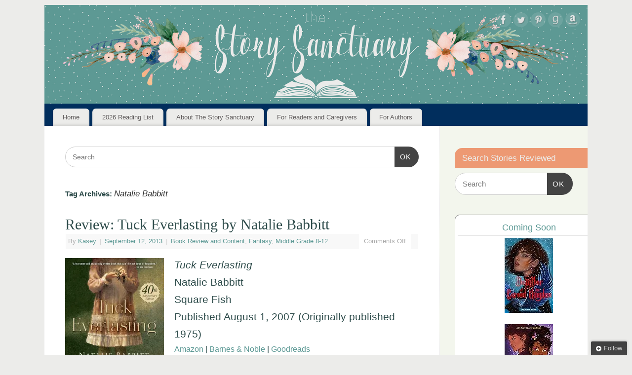

--- FILE ---
content_type: text/html; charset=UTF-8
request_url: https://thestorysanctuary.com/tag/natalie-babbitt/
body_size: 12594
content:
<!DOCTYPE html><html lang="en-US"><head><meta http-equiv="Content-Type" content="text/html; charset=UTF-8" /><meta name="viewport" content="width=device-width, user-scalable=yes, initial-scale=1.0, minimum-scale=1.0, maximum-scale=3.0"><link rel="profile" href="https://gmpg.org/xfn/11" /><link rel="pingback" href="https://thestorysanctuary.com/xmlrpc.php" /> <script type="text/javascript">/* <![CDATA[ */
(()=>{var e={};e.g=function(){if("object"==typeof globalThis)return globalThis;try{return this||new Function("return this")()}catch(e){if("object"==typeof window)return window}}(),function({ampUrl:n,isCustomizePreview:t,isAmpDevMode:r,noampQueryVarName:o,noampQueryVarValue:s,disabledStorageKey:i,mobileUserAgents:a,regexRegex:c}){if("undefined"==typeof sessionStorage)return;const d=new RegExp(c);if(!a.some((e=>{const n=e.match(d);return!(!n||!new RegExp(n[1],n[2]).test(navigator.userAgent))||navigator.userAgent.includes(e)})))return;e.g.addEventListener("DOMContentLoaded",(()=>{const e=document.getElementById("amp-mobile-version-switcher");if(!e)return;e.hidden=!1;const n=e.querySelector("a[href]");n&&n.addEventListener("click",(()=>{sessionStorage.removeItem(i)}))}));const g=r&&["paired-browsing-non-amp","paired-browsing-amp"].includes(window.name);if(sessionStorage.getItem(i)||t||g)return;const u=new URL(location.href),m=new URL(n);m.hash=u.hash,u.searchParams.has(o)&&s===u.searchParams.get(o)?sessionStorage.setItem(i,"1"):m.href!==u.href&&(window.stop(),location.replace(m.href))}({"ampUrl":"https:\/\/thestorysanctuary.com\/tag\/natalie-babbitt\/?amp=1","noampQueryVarName":"noamp","noampQueryVarValue":"mobile","disabledStorageKey":"amp_mobile_redirect_disabled","mobileUserAgents":["Mobile","Android","Silk\/","Kindle","BlackBerry","Opera Mini","Opera Mobi"],"regexRegex":"^\\\/((?:.|\\n)+)\\\/([i]*)$","isCustomizePreview":false,"isAmpDevMode":false})})();
/* ]]> */</script> <meta name='robots' content='index, follow, max-image-preview:large, max-snippet:-1, max-video-preview:-1' /> <!-- Jetpack Site Verification Tags --><meta name="p:domain_verify" content="4e990c0027788bbfb9b04f2ef38cedde" /> <!-- This site is optimized with the Yoast SEO plugin v26.7 - https://yoast.com/wordpress/plugins/seo/ --><link media="all" href="https://thestorysanctuary.com/wp-content/cache/autoptimize/css/autoptimize_a3ee4c470e9d145cf03132b2b383e4b3.css" rel="stylesheet"><link media="screen" href="https://thestorysanctuary.com/wp-content/cache/autoptimize/css/autoptimize_73e2f4df17d2c8be0131a804dfcaa1ce.css" rel="stylesheet"><title>Natalie Babbitt Archives - The Story Sanctuary</title><link rel="canonical" href="https://thestorysanctuary.com/tag/natalie-babbitt/" /><meta property="og:locale" content="en_US" /><meta property="og:type" content="article" /><meta property="og:title" content="Natalie Babbitt Archives - The Story Sanctuary" /><meta property="og:url" content="https://thestorysanctuary.com/tag/natalie-babbitt/" /><meta property="og:site_name" content="The Story Sanctuary" /><meta property="og:image" content="https://i0.wp.com/thestorysanctuary.com/wp-content/uploads/2018/08/large-profile.png?fit=400%2C400&ssl=1" /><meta property="og:image:width" content="400" /><meta property="og:image:height" content="400" /><meta property="og:image:type" content="image/png" /><meta name="twitter:card" content="summary_large_image" /><meta name="twitter:site" content="@Story_Sanctuary" /> <script type="application/ld+json" class="yoast-schema-graph">{"@context":"https://schema.org","@graph":[{"@type":"CollectionPage","@id":"https://thestorysanctuary.com/tag/natalie-babbitt/","url":"https://thestorysanctuary.com/tag/natalie-babbitt/","name":"Natalie Babbitt Archives - The Story Sanctuary","isPartOf":{"@id":"https://thestorysanctuary.com/#website"},"primaryImageOfPage":{"@id":"https://thestorysanctuary.com/tag/natalie-babbitt/#primaryimage"},"image":{"@id":"https://thestorysanctuary.com/tag/natalie-babbitt/#primaryimage"},"thumbnailUrl":"https://i0.wp.com/thestorysanctuary.com/wp-content/uploads/2013/09/tuck-everlasting.jpg?fit=666%2C1000&ssl=1","breadcrumb":{"@id":"https://thestorysanctuary.com/tag/natalie-babbitt/#breadcrumb"},"inLanguage":"en-US"},{"@type":"ImageObject","inLanguage":"en-US","@id":"https://thestorysanctuary.com/tag/natalie-babbitt/#primaryimage","url":"https://i0.wp.com/thestorysanctuary.com/wp-content/uploads/2013/09/tuck-everlasting.jpg?fit=666%2C1000&ssl=1","contentUrl":"https://i0.wp.com/thestorysanctuary.com/wp-content/uploads/2013/09/tuck-everlasting.jpg?fit=666%2C1000&ssl=1","width":666,"height":1000,"caption":"Tuck Everlasting by Natalie Babbitt"},{"@type":"BreadcrumbList","@id":"https://thestorysanctuary.com/tag/natalie-babbitt/#breadcrumb","itemListElement":[{"@type":"ListItem","position":1,"name":"Home","item":"https://thestorysanctuary.com/"},{"@type":"ListItem","position":2,"name":"Natalie Babbitt"}]},{"@type":"WebSite","@id":"https://thestorysanctuary.com/#website","url":"https://thestorysanctuary.com/","name":"The Story Sanctuary","description":"Find your perfect book.","publisher":{"@id":"https://thestorysanctuary.com/#organization"},"potentialAction":[{"@type":"SearchAction","target":{"@type":"EntryPoint","urlTemplate":"https://thestorysanctuary.com/?s={search_term_string}"},"query-input":{"@type":"PropertyValueSpecification","valueRequired":true,"valueName":"search_term_string"}}],"inLanguage":"en-US"},{"@type":"Organization","@id":"https://thestorysanctuary.com/#organization","name":"The Story Sanctuary","url":"https://thestorysanctuary.com/","logo":{"@type":"ImageObject","inLanguage":"en-US","@id":"https://thestorysanctuary.com/#/schema/logo/image/","url":"https://i1.wp.com/thestorysanctuary.com/wp-content/uploads/2021/01/small-profile-no-flowers.png?fit=180%2C180&ssl=1","contentUrl":"https://i1.wp.com/thestorysanctuary.com/wp-content/uploads/2021/01/small-profile-no-flowers.png?fit=180%2C180&ssl=1","width":180,"height":180,"caption":"The Story Sanctuary"},"image":{"@id":"https://thestorysanctuary.com/#/schema/logo/image/"},"sameAs":["https://www.facebook.com/thestorysanctuary/","https://x.com/Story_Sanctuary"]}]}</script> <!-- / Yoast SEO plugin. --><link rel='dns-prefetch' href='//secure.gravatar.com' /><link rel='dns-prefetch' href='//www.googletagmanager.com' /><link rel='dns-prefetch' href='//stats.wp.com' /><link rel='dns-prefetch' href='//v0.wordpress.com' /><link rel='dns-prefetch' href='//widgets.wp.com' /><link rel='dns-prefetch' href='//s0.wp.com' /><link rel='dns-prefetch' href='//0.gravatar.com' /><link rel='dns-prefetch' href='//1.gravatar.com' /><link rel='dns-prefetch' href='//2.gravatar.com' /><link rel='preconnect' href='//i0.wp.com' /><link rel="alternate" type="application/rss+xml" title="The Story Sanctuary &raquo; Feed" href="https://thestorysanctuary.com/feed/" /><link rel="alternate" type="application/rss+xml" title="The Story Sanctuary &raquo; Comments Feed" href="https://thestorysanctuary.com/comments/feed/" /><link rel="alternate" type="application/rss+xml" title="The Story Sanctuary &raquo; Natalie Babbitt Tag Feed" href="https://thestorysanctuary.com/tag/natalie-babbitt/feed/" /> <script type="text/javascript" src="https://thestorysanctuary.com/wp-includes/js/jquery/jquery.min.js?ver=3.7.1" id="jquery-core-js"></script> <script type="text/javascript" id="mantra-frontend-js-extra">/* <![CDATA[ */
var mantra_options = {"responsive":"1","image_class":"imageNone","equalize_sidebars":"1"};
//# sourceURL=mantra-frontend-js-extra
/* ]]> */</script> <!-- Google tag (gtag.js) snippet added by Site Kit --> <!-- Google Analytics snippet added by Site Kit --> <script type="text/javascript" src="https://www.googletagmanager.com/gtag/js?id=GT-TWQTP3V" id="google_gtagjs-js" async></script> <script type="text/javascript" id="google_gtagjs-js-after">/* <![CDATA[ */
window.dataLayer = window.dataLayer || [];function gtag(){dataLayer.push(arguments);}
gtag("set","linker",{"domains":["thestorysanctuary.com"]});
gtag("js", new Date());
gtag("set", "developer_id.dZTNiMT", true);
gtag("config", "GT-TWQTP3V");
//# sourceURL=google_gtagjs-js-after
/* ]]> */</script> <link rel="https://api.w.org/" href="https://thestorysanctuary.com/wp-json/" /><link rel="alternate" title="JSON" type="application/json" href="https://thestorysanctuary.com/wp-json/wp/v2/tags/235" /><link rel="EditURI" type="application/rsd+xml" title="RSD" href="https://thestorysanctuary.com/xmlrpc.php?rsd" /><meta name="generator" content="WordPress 6.9" /><meta name="generator" content="dominant-color-images 1.2.0"><meta name="generator" content="Site Kit by Google 1.170.0" /><script async src="https://pagead2.googlesyndication.com/pagead/js/adsbygoogle.js?client=ca-pub-5284948185677834"
     crossorigin="anonymous"></script><meta name="generator" content="performance-lab 4.0.1; plugins: dominant-color-images, performant-translations, webp-uploads"><meta name="generator" content="performant-translations 1.2.0"><meta name="generator" content="webp-uploads 2.6.1"><link rel="alternate" type="text/html" media="only screen and (max-width: 640px)" href="https://thestorysanctuary.com/tag/natalie-babbitt/?amp=1"> <!--[if lte IE 8]><style type="text/css" media="screen">#access ul li, .edit-link a , #footer-widget-area .widget-title, .entry-meta,.entry-meta .comments-link, .short-button-light, .short-button-dark ,.short-button-color ,blockquote { position:relative; behavior: url(https://thestorysanctuary.com/wp-content/themes/mantra/resources/js/PIE/PIE.php); } #access ul ul { -pie-box-shadow:0px 5px 5px #999; } #access ul li.current_page_item, #access ul li.current-menu-item , #access ul li ,#access ul ul ,#access ul ul li, .commentlist li.comment ,.commentlist .avatar, .nivo-caption, .theme-default .nivoSlider { behavior: url(https://thestorysanctuary.com/wp-content/themes/mantra/resources/js/PIE/PIE.php); }</style><![endif]--> <!-- Google AdSense meta tags added by Site Kit --><meta name="google-adsense-platform-account" content="ca-host-pub-2644536267352236"><meta name="google-adsense-platform-domain" content="sitekit.withgoogle.com"> <!-- End Google AdSense meta tags added by Site Kit --><link rel="amphtml" href="https://thestorysanctuary.com/tag/natalie-babbitt/?amp=1"><link rel="icon" href="https://i0.wp.com/thestorysanctuary.com/wp-content/uploads/2018/08/large-profile.png?fit=32%2C32&#038;ssl=1" sizes="32x32" /><link rel="icon" href="https://i0.wp.com/thestorysanctuary.com/wp-content/uploads/2018/08/large-profile.png?fit=192%2C192&#038;ssl=1" sizes="192x192" /><link rel="apple-touch-icon" href="https://i0.wp.com/thestorysanctuary.com/wp-content/uploads/2018/08/large-profile.png?fit=180%2C180&#038;ssl=1" /><meta name="msapplication-TileImage" content="https://i0.wp.com/thestorysanctuary.com/wp-content/uploads/2018/08/large-profile.png?fit=270%2C270&#038;ssl=1" /> <!--[if lt IE 9]> <script>document.createElement('header');
	document.createElement('nav');
	document.createElement('section');
	document.createElement('article');
	document.createElement('aside');
	document.createElement('footer');
	document.createElement('hgroup');</script> <![endif]--></head><body class="archive tag tag-natalie-babbitt tag-235 wp-theme-mantra ally-default mantra-image-none mantra-caption-light mantra-hratio-0 mantra-sidebar-right mantra-menu-left"><div id="toTop"><i class="crycon-back2top"></i></div><div id="wrapper" class="hfeed"><header id="header"><div id="masthead"><div id="branding" role="banner" > <noscript><img alt="The Story Sanctuary" title="The Story Sanctuary" src="https://thestorysanctuary.com/wp-content/uploads/2018/08/web-banner.png" /></noscript><img class="lazyload" id="bg_image" alt="The Story Sanctuary" title="The Story Sanctuary" src='data:image/svg+xml,%3Csvg%20xmlns=%22http://www.w3.org/2000/svg%22%20viewBox=%220%200%20210%20140%22%3E%3C/svg%3E' data-src="https://thestorysanctuary.com/wp-content/uploads/2018/08/web-banner.png" /><div id="header-container"> <a href="https://thestorysanctuary.com/" id="linky"></a><div class="socials" id="sheader"> <a target="_blank" rel="nofollow" href="https://www.facebook.com/thestorysanctuary/" class="socialicons social-Facebook" title="Facebook"> <noscript><img alt="Facebook" src="https://thestorysanctuary.com/wp-content/themes/mantra/resources/images/socials/Facebook.png" /></noscript><img class="lazyload" alt="Facebook" src='data:image/svg+xml,%3Csvg%20xmlns=%22http://www.w3.org/2000/svg%22%20viewBox=%220%200%20210%20140%22%3E%3C/svg%3E' data-src="https://thestorysanctuary.com/wp-content/themes/mantra/resources/images/socials/Facebook.png" /> </a> <a target="_blank" rel="nofollow" href="http://twitter.com/story_sanctuary" class="socialicons social-Twitter" title="Twitter"> <noscript><img alt="Twitter" src="https://thestorysanctuary.com/wp-content/themes/mantra/resources/images/socials/Twitter.png" /></noscript><img class="lazyload" alt="Twitter" src='data:image/svg+xml,%3Csvg%20xmlns=%22http://www.w3.org/2000/svg%22%20viewBox=%220%200%20210%20140%22%3E%3C/svg%3E' data-src="https://thestorysanctuary.com/wp-content/themes/mantra/resources/images/socials/Twitter.png" /> </a> <a target="_blank" rel="nofollow" href="https://www.pinterest.com/storysanctuary/" class="socialicons social-Pinterest" title="Pinterest"> <noscript><img alt="Pinterest" src="https://thestorysanctuary.com/wp-content/themes/mantra/resources/images/socials/Pinterest.png" /></noscript><img class="lazyload" alt="Pinterest" src='data:image/svg+xml,%3Csvg%20xmlns=%22http://www.w3.org/2000/svg%22%20viewBox=%220%200%20210%20140%22%3E%3C/svg%3E' data-src="https://thestorysanctuary.com/wp-content/themes/mantra/resources/images/socials/Pinterest.png" /> </a> <a target="_blank" rel="nofollow" href="https://www.goodreads.com/user/show/19018847-kasey-giard" class="socialicons social-GoodReads" title="GoodReads"> <noscript><img alt="GoodReads" src="https://thestorysanctuary.com/wp-content/themes/mantra/resources/images/socials/GoodReads.png" /></noscript><img class="lazyload" alt="GoodReads" src='data:image/svg+xml,%3Csvg%20xmlns=%22http://www.w3.org/2000/svg%22%20viewBox=%220%200%20210%20140%22%3E%3C/svg%3E' data-src="https://thestorysanctuary.com/wp-content/themes/mantra/resources/images/socials/GoodReads.png" /> </a> <a target="_blank" rel="nofollow" href="http://amzn.to/28WZG0Z" class="socialicons social-Amazon" title="Amazon"> <noscript><img alt="Amazon" src="https://thestorysanctuary.com/wp-content/themes/mantra/resources/images/socials/Amazon.png" /></noscript><img class="lazyload" alt="Amazon" src='data:image/svg+xml,%3Csvg%20xmlns=%22http://www.w3.org/2000/svg%22%20viewBox=%220%200%20210%20140%22%3E%3C/svg%3E' data-src="https://thestorysanctuary.com/wp-content/themes/mantra/resources/images/socials/Amazon.png" /> </a></div></div> <!-- #header-container --><div style="clear:both;"></div></div><!-- #branding --> <a id="nav-toggle"><span>&nbsp; Menu</span></a><nav id="access" class="jssafe" role="navigation"><div class="skip-link screen-reader-text"><a href="#content" title="Skip to content">Skip to content</a></div><div class="menu"><ul id="prime_nav" class="menu"><li id="menu-item-14645" class="menu-item menu-item-type-custom menu-item-object-custom menu-item-home menu-item-14645"><a href="https://thestorysanctuary.com/">Home</a></li><li id="menu-item-19043" class="menu-item menu-item-type-post_type menu-item-object-page menu-item-has-children menu-item-19043"><a href="https://thestorysanctuary.com/2026-reading-list/">2026 Reading List</a><ul class="sub-menu"><li id="menu-item-17302" class="menu-item menu-item-type-post_type menu-item-object-page menu-item-17302"><a href="https://thestorysanctuary.com/2025-reading-list/">2025 Reading List</a></li></ul></li><li id="menu-item-14951" class="menu-item menu-item-type-post_type menu-item-object-page menu-item-14951"><a href="https://thestorysanctuary.com/about-story-sanctuary/">About The Story Sanctuary</a></li><li id="menu-item-14952" class="menu-item menu-item-type-post_type menu-item-object-page menu-item-has-children menu-item-14952"><a href="https://thestorysanctuary.com/for-readersparents/">For Readers and Caregivers</a><ul class="sub-menu"><li id="menu-item-14961" class="menu-item menu-item-type-post_type menu-item-object-page menu-item-14961"><a href="https://thestorysanctuary.com/the-contentscale/">The Content Scale</a></li><li id="menu-item-14962" class="menu-item menu-item-type-post_type menu-item-object-page menu-item-14962"><a href="https://thestorysanctuary.com/for-readersparents/mission/privacy-policy/">Privacy Policy</a></li></ul></li><li id="menu-item-14637" class="menu-item menu-item-type-post_type menu-item-object-page menu-item-has-children menu-item-14637"><a href="https://thestorysanctuary.com/author-resources/">For Authors</a><ul class="sub-menu"><li id="menu-item-14638" class="menu-item menu-item-type-post_type menu-item-object-page menu-item-14638"><a href="https://thestorysanctuary.com/to-request-a-book-review/">Review Requests</a></li></ul></li></ul></div></nav><!-- #access --></div><!-- #masthead --><div style="clear:both;"></div></header><!-- #header --><div id="main" class="main"><div  id="forbottom" ><div style="clear:both;"></div><section id="container"><div id="content" role="main"><ul class="yoyo"><li id="search-3" class="widget-container widget_search"><form method="get" id="searchform" action="https://thestorysanctuary.com/"> <label> <span class="screen-reader-text">Search for:</span> <input type="search" class="s" placeholder="Search" value="" name="s" /> </label> <button type="submit" class="searchsubmit"><span class="screen-reader-text">Search</span>OK</button></form></li></ul><header class="page-header"><h1 class="page-title">Tag Archives: <span>Natalie Babbitt</span></h1></header><article id="post-597" class="post-597 post type-post status-publish format-standard has-post-thumbnail hentry category-review-content category-fantasy category-middle-grade-8-12 tag-immortality tag-natalie-babbitt tag-tuck-everlasting"><header class="entry-header"><h2 class="entry-title"> <a href="https://thestorysanctuary.com/tuck-everlasting-by-natalie-babbitt/" title="Permalink to Review: Tuck Everlasting by Natalie Babbitt" rel="bookmark"> Review: Tuck Everlasting by Natalie Babbitt </a></h2><div class="entry-meta"> <span class="author vcard" > By <a class="url fn n" rel="author" href="https://thestorysanctuary.com/author/kaseygiard/" title="View all posts by Kasey">Kasey</a> <span class="bl_sep">|</span></span> <time class="onDate date published" datetime="2013-09-12T07:59:50-04:00"> <a href="https://thestorysanctuary.com/tuck-everlasting-by-natalie-babbitt/" title="7:59 am" rel="bookmark"><span class="entry-date">September 12, 2013</span> <span class="entry-time"> - 7:59 am</span></a> </time><span class="bl_sep">|</span><time class="updated"  datetime="2017-01-17T08:48:18-05:00">January 17, 2017</time> <span class="bl_categ"> <a href="https://thestorysanctuary.com/category/review-content/" rel="tag">Book Review and Content</a>, <a href="https://thestorysanctuary.com/category/genre/fantasy/" rel="tag">Fantasy</a>, <a href="https://thestorysanctuary.com/category/age-range/middle-grade-8-12/" rel="tag">Middle Grade 8-12</a> </span><div class="comments-link"> <span>Comments Off<span class="screen-reader-text"> on Review: Tuck Everlasting by Natalie Babbitt</span></span></div></div><!-- .entry-meta --></header><!-- .entry-header --><div class="entry-summary"><h2><i><a href="https://i0.wp.com/thestorysanctuary.com/wp-content/uploads/2013/09/tuck-everlasting.jpg?ssl=1" target="_blank"><img data-recalc-dims="1" fetchpriority="high" decoding="async" class="alignleft wp-image-4724 size-medium" src="https://i0.wp.com/thestorysanctuary.com/wp-content/uploads/2013/09/tuck-everlasting-200x300.jpg?resize=200%2C300&#038;ssl=1" width="200" height="300" srcset="https://i0.wp.com/thestorysanctuary.com/wp-content/uploads/2013/09/tuck-everlasting.jpg?resize=200%2C300&amp;ssl=1 200w, https://i0.wp.com/thestorysanctuary.com/wp-content/uploads/2013/09/tuck-everlasting.jpg?resize=100%2C150&amp;ssl=1 100w, https://i0.wp.com/thestorysanctuary.com/wp-content/uploads/2013/09/tuck-everlasting.jpg?w=666&amp;ssl=1 666w" sizes="(max-width: 200px) 100vw, 200px" /></a>Tuck Everlasting<br /> </i>Natalie Babbitt<br /> Square Fish<br /> Published August 1, 2007 (Originally published 1975)</h2><h3><a href="http://amzn.to/2ivqzud" target="_blank">Amazon</a> | <a href="http://www.barnesandnoble.com/w/tuck-everlasting-natalie-babbitt/1100210050?ean=9780312369811" target="_blank">Barnes &amp; Noble</a> | <a href="https://www.goodreads.com/book/show/449908.Tuck_Everlasting" target="_blank">Goodreads</a></h3><p>In her tidy little home on the edge of a wood, ten-year-old Winnie Foster lives with her prim and proper family. When the summer heat and the oppressive rules become too much to bear, Winnie escapes to the forest for an adventure. She means to explore and maybe she will run away, but a chance meeting with a beautiful boy changes everything.</p><p>Jesse Tuck knows he shouldn’t have let Winnie see him drink from the fountain in that wood. Now nothing will distract the girl from the mysterious flow of water. He and his family have only one choice:  … <a href="https://thestorysanctuary.com/tuck-everlasting-by-natalie-babbitt/"> Continue reading <span class="meta-nav">&rarr; </span></a></p></div><!-- .entry-summary --><footer class="entry-meta2"> <span class="bl_tagg">Tagged <a href="https://thestorysanctuary.com/tag/immortality/" rel="tag">Immortality</a>, <a href="https://thestorysanctuary.com/tag/natalie-babbitt/" rel="tag">Natalie Babbitt</a>, <a href="https://thestorysanctuary.com/tag/tuck-everlasting/" rel="tag">Tuck Everlasting</a></span></footer><!-- #entry-meta --></article><!-- #post-597 --><ul class="yoyo"><li id="text-11" class="widget-container widget_text"><div class="textwidget"><script async src="//pagead2.googlesyndication.com/pagead/js/adsbygoogle.js"></script> <!-- First Ad --> <ins class="adsbygoogle"
 style="display:inline-block;width:728px;height:90px"
 data-ad-client="ca-pub-5284948185677834"
 data-ad-slot="1590336905"></ins> <script>(adsbygoogle = window.adsbygoogle || []).push({});</script></div></li></ul></div><!-- #content --><div id="primary" class="widget-area" role="complementary"><ul class="xoxo"><li id="search-2" class="widget-container widget_search"><h3 class="widget-title">Search Stories Reviewed</h3><form method="get" id="searchform" action="https://thestorysanctuary.com/"> <label> <span class="screen-reader-text">Search for:</span> <input type="search" class="s" placeholder="Search" value="" name="s" /> </label> <button type="submit" class="searchsubmit"><span class="screen-reader-text">Search</span>OK</button></form></li><li id="block-5" class="widget-container widget_block"><div class="wp-widget-group__inner-blocks"> <!-- Show static HTML/CSS as a placeholder in case js is not enabled - javascript include will override this if things work --><div id="gr_custom_widget_1765733230"><div class="gr_custom_container_1765733230"><h2 class="gr_custom_header_1765733230"> <a style="text-decoration: none;" rel="nofollow" href="https://www.goodreads.com/review/list/19018847-kasey-giard?shelf=currently-reading&amp;utm_medium=api&amp;utm_source=custom_widget">Coming Soon</a></h2><div class="gr_custom_each_container_1765733230"><div class="gr_custom_book_container_1765733230"> <a title="This is Not a Test (This is Not a Test, #1)" rel="nofollow" href="https://www.goodreads.com/review/show/1348902615?utm_medium=api&amp;utm_source=custom_widget"><noscript><img decoding="async" alt="This is Not a Test" border="0" src="https://i.gr-assets.com/images/S/compressed.photo.goodreads.com/books/1314375864l/12043771._SX98_.jpg" /></noscript><img class="lazyload" decoding="async" alt="This is Not a Test" border="0" src='data:image/svg+xml,%3Csvg%20xmlns=%22http://www.w3.org/2000/svg%22%20viewBox=%220%200%20210%20140%22%3E%3C/svg%3E' data-src="https://i.gr-assets.com/images/S/compressed.photo.goodreads.com/books/1314375864l/12043771._SX98_.jpg" /></a></div></div><div class="gr_custom_each_container_1765733230"><div class="gr_custom_book_container_1765733230"> <a title="Her Name in the Sky" rel="nofollow" href="https://www.goodreads.com/review/show/2815414531?utm_medium=api&amp;utm_source=custom_widget"><noscript><img decoding="async" alt="Her Name in the Sky" border="0" src="https://i.gr-assets.com/images/S/compressed.photo.goodreads.com/books/1393095379l/20886492._SX98_.jpg" /></noscript><img class="lazyload" decoding="async" alt="Her Name in the Sky" border="0" src='data:image/svg+xml,%3Csvg%20xmlns=%22http://www.w3.org/2000/svg%22%20viewBox=%220%200%20210%20140%22%3E%3C/svg%3E' data-src="https://i.gr-assets.com/images/S/compressed.photo.goodreads.com/books/1393095379l/20886492._SX98_.jpg" /></a></div></div><div class="gr_custom_each_container_1765733230"><div class="gr_custom_book_container_1765733230"> <a title="Beth Is Dead" rel="nofollow" href="https://www.goodreads.com/review/show/7783077217?utm_medium=api&amp;utm_source=custom_widget"><noscript><img decoding="async" alt="Beth Is Dead" border="0" src="https://i.gr-assets.com/images/S/compressed.photo.goodreads.com/books/1749669285l/223876900._SX98_.jpg" /></noscript><img class="lazyload" decoding="async" alt="Beth Is Dead" border="0" src='data:image/svg+xml,%3Csvg%20xmlns=%22http://www.w3.org/2000/svg%22%20viewBox=%220%200%20210%20140%22%3E%3C/svg%3E' data-src="https://i.gr-assets.com/images/S/compressed.photo.goodreads.com/books/1749669285l/223876900._SX98_.jpg" /></a></div></div><div class="gr_custom_each_container_1765733230"><div class="gr_custom_book_container_1765733230"> <a title="The Peach Thief" rel="nofollow" href="https://www.goodreads.com/review/show/7997517024?utm_medium=api&amp;utm_source=custom_widget"><noscript><img decoding="async" alt="The Peach Thief" border="0" src="https://i.gr-assets.com/images/S/compressed.photo.goodreads.com/books/1719025167l/214274071._SX98_.jpg" /></noscript><img class="lazyload" decoding="async" alt="The Peach Thief" border="0" src='data:image/svg+xml,%3Csvg%20xmlns=%22http://www.w3.org/2000/svg%22%20viewBox=%220%200%20210%20140%22%3E%3C/svg%3E' data-src="https://i.gr-assets.com/images/S/compressed.photo.goodreads.com/books/1719025167l/214274071._SX98_.jpg" /></a></div></div><div class="gr_custom_each_container_1765733230"><div class="gr_custom_book_container_1765733230"> <a title="A Year Without Home" rel="nofollow" href="https://www.goodreads.com/review/show/8014781375?utm_medium=api&amp;utm_source=custom_widget"><noscript><img decoding="async" alt="A Year Without Home" border="0" src="https://i.gr-assets.com/images/S/compressed.photo.goodreads.com/books/1747277408l/231108721._SX98_.jpg" /></noscript><img class="lazyload" decoding="async" alt="A Year Without Home" border="0" src='data:image/svg+xml,%3Csvg%20xmlns=%22http://www.w3.org/2000/svg%22%20viewBox=%220%200%20210%20140%22%3E%3C/svg%3E' data-src="https://i.gr-assets.com/images/S/compressed.photo.goodreads.com/books/1747277408l/231108721._SX98_.jpg" /></a></div></div><div class="gr_custom_each_container_1765733230"><div class="gr_custom_book_container_1765733230"> <a title="The Big Bad Wolf Murder" rel="nofollow" href="https://www.goodreads.com/review/show/8014789501?utm_medium=api&amp;utm_source=custom_widget"><noscript><img decoding="async" alt="The Big Bad Wolf Murder" border="0" src="https://i.gr-assets.com/images/S/compressed.photo.goodreads.com/books/1746588343l/228342399._SX98_.jpg" /></noscript><img class="lazyload" decoding="async" alt="The Big Bad Wolf Murder" border="0" src='data:image/svg+xml,%3Csvg%20xmlns=%22http://www.w3.org/2000/svg%22%20viewBox=%220%200%20210%20140%22%3E%3C/svg%3E' data-src="https://i.gr-assets.com/images/S/compressed.photo.goodreads.com/books/1746588343l/228342399._SX98_.jpg" /></a></div></div> <br style="clear: both"/><center> <a rel="nofollow" href="https://www.goodreads.com/"><noscript><img decoding="async" alt="goodreads.com" style="border:0" src="https://s.gr-assets.com/images/widget/widget_logo.gif" /></noscript><img class="lazyload" decoding="async" alt="goodreads.com" style="border:0" src='data:image/svg+xml,%3Csvg%20xmlns=%22http://www.w3.org/2000/svg%22%20viewBox=%220%200%20210%20140%22%3E%3C/svg%3E' data-src="https://s.gr-assets.com/images/widget/widget_logo.gif" /></a></center> <noscript> Share <a rel="nofollow" href="https://www.goodreads.com/">book reviews</a> and ratings with Kasey, and even join a <a rel="nofollow" href="https://www.goodreads.com/group">book club</a> on Goodreads. </noscript></div></div> <script src="https://www.goodreads.com/review/custom_widget/19018847.Coming%20Soon?cover_position=middle&cover_size=medium&num_books=6&order=a&shelf=currently-reading&show_author=0&show_cover=1&show_rating=0&show_review=0&show_tags=0&show_title=0&sort=date_added&widget_bg_color=FFFFFF&widget_bg_transparent=&widget_border_width=1&widget_id=1765733230&widget_text_color=000000&widget_title_size=medium&widget_width=medium" type="text/javascript" charset="utf-8"></script> </div></li><li id="media_image-14" class="widget-container widget_media_image"><h3 class="widget-title">My Book for Authors</h3><a href="https://amzn.to/2wKFI7N"><noscript><img width="300" height="300" src="https://thestorysanctuary.com/wp-content/uploads/2025/12/Reviews-Wanted-Square-300x300.avif" class="image wp-image-19515  attachment-medium size-medium not-transparent" alt="Reviews Wanted ebook offers tips for authors on getting more reviews and generating buzz about books." style="--dominant-color: #9db0ab;max-width: 100%; height: auto;" title="My Book for Authors" decoding="async" srcset="https://thestorysanctuary.com/wp-content/uploads/2025/12/Reviews-Wanted-Square-300x300.avif 300w, https://thestorysanctuary.com/wp-content/uploads/2025/12/Reviews-Wanted-Square-1024x1024.avif 1024w, https://thestorysanctuary.com/wp-content/uploads/2025/12/Reviews-Wanted-Square-150x150.avif 150w, https://thestorysanctuary.com/wp-content/uploads/2025/12/Reviews-Wanted-Square-768x768.avif 768w, https://thestorysanctuary.com/wp-content/uploads/2025/12/Reviews-Wanted-Square-1536x1536.avif 1536w, https://thestorysanctuary.com/wp-content/uploads/2025/12/Reviews-Wanted-Square-2048x2048.avif 2048w, https://thestorysanctuary.com/wp-content/uploads/2025/12/Reviews-Wanted-Square.avif 1600w" sizes="(max-width: 300px) 100vw, 300px" data-has-transparency="false" data-dominant-color="9db0ab" /></noscript><img width="300" height="300" src='data:image/svg+xml,%3Csvg%20xmlns=%22http://www.w3.org/2000/svg%22%20viewBox=%220%200%20300%20300%22%3E%3C/svg%3E' data-src="https://thestorysanctuary.com/wp-content/uploads/2025/12/Reviews-Wanted-Square-300x300.avif" class="lazyload image wp-image-19515  attachment-medium size-medium not-transparent" alt="Reviews Wanted ebook offers tips for authors on getting more reviews and generating buzz about books." style="--dominant-color: #9db0ab;max-width: 100%; height: auto;" title="My Book for Authors" decoding="async" data-srcset="https://thestorysanctuary.com/wp-content/uploads/2025/12/Reviews-Wanted-Square-300x300.avif 300w, https://thestorysanctuary.com/wp-content/uploads/2025/12/Reviews-Wanted-Square-1024x1024.avif 1024w, https://thestorysanctuary.com/wp-content/uploads/2025/12/Reviews-Wanted-Square-150x150.avif 150w, https://thestorysanctuary.com/wp-content/uploads/2025/12/Reviews-Wanted-Square-768x768.avif 768w, https://thestorysanctuary.com/wp-content/uploads/2025/12/Reviews-Wanted-Square-1536x1536.avif 1536w, https://thestorysanctuary.com/wp-content/uploads/2025/12/Reviews-Wanted-Square-2048x2048.avif 2048w, https://thestorysanctuary.com/wp-content/uploads/2025/12/Reviews-Wanted-Square.avif 1600w" data-sizes="(max-width: 300px) 100vw, 300px" data-has-transparency="false" data-dominant-color="9db0ab" /></a></li></ul><ul class="xoxo"><li id="block-6" class="widget-container widget_block widget_tag_cloud"><p class="wp-block-tag-cloud"><a href="https://thestorysanctuary.com/tag/adoption/" class="tag-cloud-link tag-link-38 tag-link-position-1" style="font-size: 8.3021582733813pt;" aria-label="Adoption (28 items)">Adoption</a> <a href="https://thestorysanctuary.com/tag/anxiety/" class="tag-cloud-link tag-link-1923 tag-link-position-2" style="font-size: 9.1079136690647pt;" aria-label="anxiety (34 items)">anxiety</a> <a href="https://thestorysanctuary.com/tag/author-interview/" class="tag-cloud-link tag-link-2 tag-link-position-3" style="font-size: 8.2014388489209pt;" aria-label="Author Interview (27 items)">Author Interview</a> <a href="https://thestorysanctuary.com/tag/backlist/" class="tag-cloud-link tag-link-4532 tag-link-position-4" style="font-size: 17.568345323741pt;" aria-label="backlist (238 items)">backlist</a> <a href="https://thestorysanctuary.com/tag/best-friends/" class="tag-cloud-link tag-link-2203 tag-link-position-5" style="font-size: 8.3021582733813pt;" aria-label="best friends (28 items)">best friends</a> <a href="https://thestorysanctuary.com/tag/bipoc/" class="tag-cloud-link tag-link-4478 tag-link-position-6" style="font-size: 9.410071942446pt;" aria-label="BIPOC (36 items)">BIPOC</a> <a href="https://thestorysanctuary.com/tag/bloomsbury-usa-childrens/" class="tag-cloud-link tag-link-714 tag-link-position-7" style="font-size: 10.920863309353pt;" aria-label="Bloomsbury USA Children&#039;s (51 items)">Bloomsbury USA Children&#039;s</a> <a href="https://thestorysanctuary.com/tag/boarding-school/" class="tag-cloud-link tag-link-1454 tag-link-position-8" style="font-size: 8.3021582733813pt;" aria-label="boarding school (28 items)">boarding school</a> <a href="https://thestorysanctuary.com/tag/book-review/" class="tag-cloud-link tag-link-4 tag-link-position-9" style="font-size: 9.9136690647482pt;" aria-label="Book Review (41 items)">Book Review</a> <a href="https://thestorysanctuary.com/tag/brothers/" class="tag-cloud-link tag-link-523 tag-link-position-10" style="font-size: 8.3021582733813pt;" aria-label="Brothers (28 items)">Brothers</a> <a href="https://thestorysanctuary.com/tag/bullying/" class="tag-cloud-link tag-link-71 tag-link-position-11" style="font-size: 10.014388489209pt;" aria-label="bullying (42 items)">bullying</a> <a href="https://thestorysanctuary.com/tag/california/" class="tag-cloud-link tag-link-1722 tag-link-position-12" style="font-size: 8.8057553956835pt;" aria-label="California (31 items)">California</a> <a href="https://thestorysanctuary.com/tag/college/" class="tag-cloud-link tag-link-760 tag-link-position-13" style="font-size: 8.6043165467626pt;" aria-label="College (30 items)">College</a> <a href="https://thestorysanctuary.com/tag/community/" class="tag-cloud-link tag-link-673 tag-link-position-14" style="font-size: 11.625899280576pt;" aria-label="Community (61 items)">Community</a> <a href="https://thestorysanctuary.com/tag/curse/" class="tag-cloud-link tag-link-2185 tag-link-position-15" style="font-size: 9.0071942446043pt;" aria-label="curse (33 items)">curse</a> <a href="https://thestorysanctuary.com/tag/fairytale-retelling/" class="tag-cloud-link tag-link-715 tag-link-position-16" style="font-size: 8.2014388489209pt;" aria-label="Fairytale Retelling (27 items)">Fairytale Retelling</a> <a href="https://thestorysanctuary.com/tag/family/" class="tag-cloud-link tag-link-2267 tag-link-position-17" style="font-size: 18.877697841727pt;" aria-label="family (324 items)">family</a> <a href="https://thestorysanctuary.com/tag/fantasy/" class="tag-cloud-link tag-link-25 tag-link-position-18" style="font-size: 9.410071942446pt;" aria-label="Fantasy (36 items)">Fantasy</a> <a href="https://thestorysanctuary.com/tag/favorites/" class="tag-cloud-link tag-link-9 tag-link-position-19" style="font-size: 9.5107913669065pt;" aria-label="Favorites (37 items)">Favorites</a> <a href="https://thestorysanctuary.com/tag/first-love/" class="tag-cloud-link tag-link-2263 tag-link-position-20" style="font-size: 9.8129496402878pt;" aria-label="first love (40 items)">first love</a> <a href="https://thestorysanctuary.com/tag/friendship/" class="tag-cloud-link tag-link-422 tag-link-position-21" style="font-size: 22pt;" aria-label="friendship (656 items)">friendship</a> <a href="https://thestorysanctuary.com/tag/giveaway/" class="tag-cloud-link tag-link-11 tag-link-position-22" style="font-size: 9.0071942446043pt;" aria-label="Giveaway (33 items)">Giveaway</a> <a href="https://thestorysanctuary.com/tag/graphic-novel/" class="tag-cloud-link tag-link-1401 tag-link-position-23" style="font-size: 8.8057553956835pt;" aria-label="graphic novel (31 items)">graphic novel</a> <a href="https://thestorysanctuary.com/tag/grief/" class="tag-cloud-link tag-link-155 tag-link-position-24" style="font-size: 18.374100719424pt;" aria-label="grief (286 items)">grief</a> <a href="https://thestorysanctuary.com/tag/history/" class="tag-cloud-link tag-link-3941 tag-link-position-25" style="font-size: 9.3093525179856pt;" aria-label="history (35 items)">history</a> <a href="https://thestorysanctuary.com/tag/jewish/" class="tag-cloud-link tag-link-2993 tag-link-position-26" style="font-size: 9.8129496402878pt;" aria-label="Jewish (40 items)">Jewish</a> <a href="https://thestorysanctuary.com/tag/lgbtqia-2/" class="tag-cloud-link tag-link-4726 tag-link-position-27" style="font-size: 14.848920863309pt;" aria-label="LGBTQIA+ (127 items)">LGBTQIA+</a> <a href="https://thestorysanctuary.com/tag/magic/" class="tag-cloud-link tag-link-217 tag-link-position-28" style="font-size: 17.971223021583pt;" aria-label="Magic (263 items)">Magic</a> <a href="https://thestorysanctuary.com/tag/murder/" class="tag-cloud-link tag-link-1240 tag-link-position-29" style="font-size: 12.129496402878pt;" aria-label="Murder (68 items)">Murder</a> <a href="https://thestorysanctuary.com/tag/music/" class="tag-cloud-link tag-link-1393 tag-link-position-30" style="font-size: 9.7122302158273pt;" aria-label="Music (39 items)">Music</a> <a href="https://thestorysanctuary.com/tag/mystery/" class="tag-cloud-link tag-link-14 tag-link-position-31" style="font-size: 11.928057553957pt;" aria-label="Mystery (65 items)">Mystery</a> <a href="https://thestorysanctuary.com/tag/netgalley/" class="tag-cloud-link tag-link-1657 tag-link-position-32" style="font-size: 18.877697841727pt;" aria-label="netgalley (326 items)">netgalley</a> <a href="https://thestorysanctuary.com/tag/novel-in-verse/" class="tag-cloud-link tag-link-2262 tag-link-position-33" style="font-size: 8.8057553956835pt;" aria-label="novel in verse (31 items)">novel in verse</a> <a href="https://thestorysanctuary.com/tag/political-intrigue/" class="tag-cloud-link tag-link-904 tag-link-position-34" style="font-size: 8pt;" aria-label="Political Intrigue (26 items)">Political Intrigue</a> <a href="https://thestorysanctuary.com/tag/racism/" class="tag-cloud-link tag-link-2018 tag-link-position-35" style="font-size: 10.215827338129pt;" aria-label="racism (44 items)">racism</a> <a href="https://thestorysanctuary.com/tag/relationships/" class="tag-cloud-link tag-link-1887 tag-link-position-36" style="font-size: 10.215827338129pt;" aria-label="relationships (44 items)">relationships</a> <a href="https://thestorysanctuary.com/tag/romance/" class="tag-cloud-link tag-link-17 tag-link-position-37" style="font-size: 20.287769784173pt;" aria-label="Romance (447 items)">Romance</a> <a href="https://thestorysanctuary.com/tag/siblings/" class="tag-cloud-link tag-link-1907 tag-link-position-38" style="font-size: 15.352517985612pt;" aria-label="siblings (144 items)">siblings</a> <a href="https://thestorysanctuary.com/tag/sisters/" class="tag-cloud-link tag-link-375 tag-link-position-39" style="font-size: 15.151079136691pt;" aria-label="sisters (136 items)">sisters</a> <a href="https://thestorysanctuary.com/tag/small-town/" class="tag-cloud-link tag-link-966 tag-link-position-40" style="font-size: 10.820143884892pt;" aria-label="small town (50 items)">small town</a> <a href="https://thestorysanctuary.com/tag/strong-heroine/" class="tag-cloud-link tag-link-985 tag-link-position-41" style="font-size: 12.028776978417pt;" aria-label="Strong Heroine (66 items)">Strong Heroine</a> <a href="https://thestorysanctuary.com/tag/summer/" class="tag-cloud-link tag-link-2201 tag-link-position-42" style="font-size: 8.5035971223022pt;" aria-label="summer (29 items)">summer</a> <a href="https://thestorysanctuary.com/tag/top-ten-tuesday/" class="tag-cloud-link tag-link-1119 tag-link-position-43" style="font-size: 9.410071942446pt;" aria-label="Top Ten Tuesday (36 items)">Top Ten Tuesday</a> <a href="https://thestorysanctuary.com/tag/war/" class="tag-cloud-link tag-link-1711 tag-link-position-44" style="font-size: 9.6115107913669pt;" aria-label="war (38 items)">war</a> <a href="https://thestorysanctuary.com/tag/world-war-ii/" class="tag-cloud-link tag-link-499 tag-link-position-45" style="font-size: 8pt;" aria-label="World War II (26 items)">World War II</a></p></li><li id="media_image-15" class="widget-container widget_media_image"><h3 class="widget-title">Donate Your New or Used Books</h3><a href="https://www.goodreads.com/group/show/125524-sentences-book-donations-to-prison-libraries-and-juvenile-detention-cen"><noscript><img width="300" height="300" src="https://i0.wp.com/thestorysanctuary.com/wp-content/uploads/2024/01/Sentences-Sidebar-Ad-Green-No-Fade-Final-jpg.webp?fit=300%2C300&amp;ssl=1" class="image wp-image-15390  attachment-medium size-medium not-transparent" alt="Sentences Book Donations: Donate your new or used books to prison libraries and juvenile detention centers." style="--dominant-color: #859a93;max-width: 100%; height: auto;" title="Donate Your New or Used Books" decoding="async" srcset="https://i0.wp.com/thestorysanctuary.com/wp-content/uploads/2024/01/Sentences-Sidebar-Ad-Green-No-Fade-Final-jpg.webp?w=400&amp;ssl=1 400w, https://i0.wp.com/thestorysanctuary.com/wp-content/uploads/2024/01/Sentences-Sidebar-Ad-Green-No-Fade-Final-jpg.webp?resize=300%2C300&amp;ssl=1 300w, https://i0.wp.com/thestorysanctuary.com/wp-content/uploads/2024/01/Sentences-Sidebar-Ad-Green-No-Fade-Final-jpg.webp?resize=150%2C150&amp;ssl=1 150w" sizes="(max-width: 300px) 100vw, 300px" data-has-transparency="false" data-dominant-color="859a93" /></noscript><img width="300" height="300" src='data:image/svg+xml,%3Csvg%20xmlns=%22http://www.w3.org/2000/svg%22%20viewBox=%220%200%20300%20300%22%3E%3C/svg%3E' data-src="https://i0.wp.com/thestorysanctuary.com/wp-content/uploads/2024/01/Sentences-Sidebar-Ad-Green-No-Fade-Final-jpg.webp?fit=300%2C300&amp;ssl=1" class="lazyload image wp-image-15390  attachment-medium size-medium not-transparent" alt="Sentences Book Donations: Donate your new or used books to prison libraries and juvenile detention centers." style="--dominant-color: #859a93;max-width: 100%; height: auto;" title="Donate Your New or Used Books" decoding="async" data-srcset="https://i0.wp.com/thestorysanctuary.com/wp-content/uploads/2024/01/Sentences-Sidebar-Ad-Green-No-Fade-Final-jpg.webp?w=400&amp;ssl=1 400w, https://i0.wp.com/thestorysanctuary.com/wp-content/uploads/2024/01/Sentences-Sidebar-Ad-Green-No-Fade-Final-jpg.webp?resize=300%2C300&amp;ssl=1 300w, https://i0.wp.com/thestorysanctuary.com/wp-content/uploads/2024/01/Sentences-Sidebar-Ad-Green-No-Fade-Final-jpg.webp?resize=150%2C150&amp;ssl=1 150w" data-sizes="(max-width: 300px) 100vw, 300px" data-has-transparency="false" data-dominant-color="859a93" /></a></li></ul></div><!-- #primary .widget-area --></section><!-- #container --><div style="clear:both;"></div></div> <!-- #forbottom --></div><!-- #main --><footer id="footer" role="contentinfo"><div id="colophon"></div><!-- #colophon --><div id="footer2"><div style="text-align:center;clear:both;padding-top:4px;" > <a href="https://thestorysanctuary.com/" title="The Story Sanctuary" rel="home"> The Story Sanctuary</a> | Powered by <a target="_blank" href="http://www.cryoutcreations.eu/mantra" title="Mantra Theme by Cryout Creations">Mantra</a> &amp; <a target="_blank" href="http://wordpress.org/"
 title="Semantic Personal Publishing Platform"> WordPress. </a></div><!-- #site-info --><div class="socials" id="sfooter"> <a target="_blank" rel="nofollow" href="https://www.facebook.com/thestorysanctuary/" class="socialicons social-Facebook" title="Facebook"> <noscript><img alt="Facebook" src="https://thestorysanctuary.com/wp-content/themes/mantra/resources/images/socials/Facebook.png" /></noscript><img class="lazyload" alt="Facebook" src='data:image/svg+xml,%3Csvg%20xmlns=%22http://www.w3.org/2000/svg%22%20viewBox=%220%200%20210%20140%22%3E%3C/svg%3E' data-src="https://thestorysanctuary.com/wp-content/themes/mantra/resources/images/socials/Facebook.png" /> </a> <a target="_blank" rel="nofollow" href="http://twitter.com/story_sanctuary" class="socialicons social-Twitter" title="Twitter"> <noscript><img alt="Twitter" src="https://thestorysanctuary.com/wp-content/themes/mantra/resources/images/socials/Twitter.png" /></noscript><img class="lazyload" alt="Twitter" src='data:image/svg+xml,%3Csvg%20xmlns=%22http://www.w3.org/2000/svg%22%20viewBox=%220%200%20210%20140%22%3E%3C/svg%3E' data-src="https://thestorysanctuary.com/wp-content/themes/mantra/resources/images/socials/Twitter.png" /> </a> <a target="_blank" rel="nofollow" href="https://www.pinterest.com/storysanctuary/" class="socialicons social-Pinterest" title="Pinterest"> <noscript><img alt="Pinterest" src="https://thestorysanctuary.com/wp-content/themes/mantra/resources/images/socials/Pinterest.png" /></noscript><img class="lazyload" alt="Pinterest" src='data:image/svg+xml,%3Csvg%20xmlns=%22http://www.w3.org/2000/svg%22%20viewBox=%220%200%20210%20140%22%3E%3C/svg%3E' data-src="https://thestorysanctuary.com/wp-content/themes/mantra/resources/images/socials/Pinterest.png" /> </a> <a target="_blank" rel="nofollow" href="https://www.goodreads.com/user/show/19018847-kasey-giard" class="socialicons social-GoodReads" title="GoodReads"> <noscript><img alt="GoodReads" src="https://thestorysanctuary.com/wp-content/themes/mantra/resources/images/socials/GoodReads.png" /></noscript><img class="lazyload" alt="GoodReads" src='data:image/svg+xml,%3Csvg%20xmlns=%22http://www.w3.org/2000/svg%22%20viewBox=%220%200%20210%20140%22%3E%3C/svg%3E' data-src="https://thestorysanctuary.com/wp-content/themes/mantra/resources/images/socials/GoodReads.png" /> </a> <a target="_blank" rel="nofollow" href="http://amzn.to/28WZG0Z" class="socialicons social-Amazon" title="Amazon"> <noscript><img alt="Amazon" src="https://thestorysanctuary.com/wp-content/themes/mantra/resources/images/socials/Amazon.png" /></noscript><img class="lazyload" alt="Amazon" src='data:image/svg+xml,%3Csvg%20xmlns=%22http://www.w3.org/2000/svg%22%20viewBox=%220%200%20210%20140%22%3E%3C/svg%3E' data-src="https://thestorysanctuary.com/wp-content/themes/mantra/resources/images/socials/Amazon.png" /> </a></div></div><!-- #footer2 --></footer><!-- #footer --></div><!-- #wrapper --> <script type="speculationrules">{"prefetch":[{"source":"document","where":{"and":[{"href_matches":"/*"},{"not":{"href_matches":["/wp-*.php","/wp-admin/*","/wp-content/uploads/*","/wp-content/*","/wp-content/plugins/*","/wp-content/themes/mantra/*","/*\\?(.+)"]}},{"not":{"selector_matches":"a[rel~=\"nofollow\"]"}},{"not":{"selector_matches":".no-prefetch, .no-prefetch a"}}]},"eagerness":"conservative"}]}</script> <script type="text/javascript" charset="utf-8">jQuery.extend(jQuery.easing, {
      easeOutCubic: function (x, t, b, c, d) {
          return c * ((t = t / d - 1) * t * t + 1) + b;
      }
  });
  jQuery(document).ready(function () {
      var isopen = false,
          bitHeight = jQuery('#bitsubscribe').height();
      setTimeout(function () {
          jQuery('#bit').animate({
              bottom: '-' + bitHeight - 30 + 'px'
          }, 200);
      }, 300);
      jQuery('#bit a.bsub').click(function () {
          if (!isopen) {
              isopen = true;
              jQuery('#bit a.bsub').addClass('open');
              jQuery('#bit #bitsubscribe').addClass('open')
              jQuery('#bit').stop();
              jQuery('#bit').animate({
                  bottom: '0px'
              }, {
                  duration: 400,
                  easing: "easeOutCubic"
              });
          } else {
              isopen = false;
              jQuery('#bit').stop();
              jQuery('#bit').animate({
                  bottom: '-' + bitHeight - 30 + 'px'
              }, 200, function () {
                  jQuery('#bit a.bsub').removeClass('open');
                  jQuery('#bit #bitsubscribe').removeClass('open');
              });
          }
      });
  });</script> <div id="bit" class=""> <a class="bsub" href="javascript:void(0)"><span id='bsub-text'>Follow</span></a><div id="bitsubscribe"><h3><label for="loggedout-follow-field">Follow The Story Sanctuary</label></h3> <a name="subscribe-blog"></a><form action="" method="post" accept-charset="utf-8" id="subscribe-blog"><p>Get every new post delivered to your Inbox</p><p>Join other followers:</p><p><input type="text" name="email" style="width: 95%; padding: 1px 2px" value="Email Address" id="subscribe-field" onclick="if ( this.value == 'Email Address' ) { this.value = ''; }" onblur="if ( this.value == '' ) { this.value = 'Email Address'; }" /></p><p> <input type="hidden" name="action" value="subscribe" /> <input type="hidden" name="source" value="" /> <input type="hidden" name="sub-type" value="" /> <input type="hidden" name="redirect_fragment" value="" /> <input type="hidden" id="_wpnonce" name="_wpnonce" value="a81944a058" /> <input type="submit" value="Sign me up!" name="jetpack_subscriptions_widget" /></p></form></div></div> <script>const registerAllyAction = () => {
					if ( ! window?.elementorAppConfig?.hasPro || ! window?.elementorFrontend?.utils?.urlActions ) {
						return;
					}

					elementorFrontend.utils.urlActions.addAction( 'allyWidget:open', () => {
						if ( window?.ea11yWidget?.widget?.open ) {
							window.ea11yWidget.widget.open();
						}
					} );
				};

				const waitingLimit = 30;
				let retryCounter = 0;

				const waitForElementorPro = () => {
					return new Promise( ( resolve ) => {
						const intervalId = setInterval( () => {
							if ( retryCounter === waitingLimit ) {
								resolve( null );
							}

							retryCounter++;

							if ( window.elementorFrontend && window?.elementorFrontend?.utils?.urlActions ) {
								clearInterval( intervalId );
								resolve( window.elementorFrontend );
							}
								}, 100 ); // Check every 100 milliseconds for availability of elementorFrontend
					});
				};

				waitForElementorPro().then( () => { registerAllyAction(); });</script> <noscript><style>.lazyload{display:none;}</style></noscript><script data-noptimize="1">window.lazySizesConfig=window.lazySizesConfig||{};window.lazySizesConfig.loadMode=1;</script><script async data-noptimize="1" src='https://thestorysanctuary.com/wp-content/plugins/autoptimize/classes/external/js/lazysizes.min.js?ao_version=3.1.14'></script> <div id="amp-mobile-version-switcher" hidden> <a rel="" href="https://thestorysanctuary.com/tag/natalie-babbitt/?amp=1"> Go to mobile version </a></div> <script type="text/javascript" id="jetpack-stats-js-before">/* <![CDATA[ */
_stq = window._stq || [];
_stq.push([ "view", {"v":"ext","blog":"59875738","post":"0","tz":"-5","srv":"thestorysanctuary.com","arch_tag":"natalie-babbitt","arch_results":"1","j":"1:15.4"} ]);
_stq.push([ "clickTrackerInit", "59875738", "0" ]);
//# sourceURL=jetpack-stats-js-before
/* ]]> */</script> <script type="text/javascript" src="https://stats.wp.com/e-202603.js" id="jetpack-stats-js" defer="defer" data-wp-strategy="defer"></script> <script id="wp-emoji-settings" type="application/json">{"baseUrl":"https://s.w.org/images/core/emoji/17.0.2/72x72/","ext":".png","svgUrl":"https://s.w.org/images/core/emoji/17.0.2/svg/","svgExt":".svg","source":{"concatemoji":"https://thestorysanctuary.com/wp-includes/js/wp-emoji-release.min.js?ver=6.9"}}</script> <script type="module">/* <![CDATA[ */
/*! This file is auto-generated */
const a=JSON.parse(document.getElementById("wp-emoji-settings").textContent),o=(window._wpemojiSettings=a,"wpEmojiSettingsSupports"),s=["flag","emoji"];function i(e){try{var t={supportTests:e,timestamp:(new Date).valueOf()};sessionStorage.setItem(o,JSON.stringify(t))}catch(e){}}function c(e,t,n){e.clearRect(0,0,e.canvas.width,e.canvas.height),e.fillText(t,0,0);t=new Uint32Array(e.getImageData(0,0,e.canvas.width,e.canvas.height).data);e.clearRect(0,0,e.canvas.width,e.canvas.height),e.fillText(n,0,0);const a=new Uint32Array(e.getImageData(0,0,e.canvas.width,e.canvas.height).data);return t.every((e,t)=>e===a[t])}function p(e,t){e.clearRect(0,0,e.canvas.width,e.canvas.height),e.fillText(t,0,0);var n=e.getImageData(16,16,1,1);for(let e=0;e<n.data.length;e++)if(0!==n.data[e])return!1;return!0}function u(e,t,n,a){switch(t){case"flag":return n(e,"\ud83c\udff3\ufe0f\u200d\u26a7\ufe0f","\ud83c\udff3\ufe0f\u200b\u26a7\ufe0f")?!1:!n(e,"\ud83c\udde8\ud83c\uddf6","\ud83c\udde8\u200b\ud83c\uddf6")&&!n(e,"\ud83c\udff4\udb40\udc67\udb40\udc62\udb40\udc65\udb40\udc6e\udb40\udc67\udb40\udc7f","\ud83c\udff4\u200b\udb40\udc67\u200b\udb40\udc62\u200b\udb40\udc65\u200b\udb40\udc6e\u200b\udb40\udc67\u200b\udb40\udc7f");case"emoji":return!a(e,"\ud83e\u1fac8")}return!1}function f(e,t,n,a){let r;const o=(r="undefined"!=typeof WorkerGlobalScope&&self instanceof WorkerGlobalScope?new OffscreenCanvas(300,150):document.createElement("canvas")).getContext("2d",{willReadFrequently:!0}),s=(o.textBaseline="top",o.font="600 32px Arial",{});return e.forEach(e=>{s[e]=t(o,e,n,a)}),s}function r(e){var t=document.createElement("script");t.src=e,t.defer=!0,document.head.appendChild(t)}a.supports={everything:!0,everythingExceptFlag:!0},new Promise(t=>{let n=function(){try{var e=JSON.parse(sessionStorage.getItem(o));if("object"==typeof e&&"number"==typeof e.timestamp&&(new Date).valueOf()<e.timestamp+604800&&"object"==typeof e.supportTests)return e.supportTests}catch(e){}return null}();if(!n){if("undefined"!=typeof Worker&&"undefined"!=typeof OffscreenCanvas&&"undefined"!=typeof URL&&URL.createObjectURL&&"undefined"!=typeof Blob)try{var e="postMessage("+f.toString()+"("+[JSON.stringify(s),u.toString(),c.toString(),p.toString()].join(",")+"));",a=new Blob([e],{type:"text/javascript"});const r=new Worker(URL.createObjectURL(a),{name:"wpTestEmojiSupports"});return void(r.onmessage=e=>{i(n=e.data),r.terminate(),t(n)})}catch(e){}i(n=f(s,u,c,p))}t(n)}).then(e=>{for(const n in e)a.supports[n]=e[n],a.supports.everything=a.supports.everything&&a.supports[n],"flag"!==n&&(a.supports.everythingExceptFlag=a.supports.everythingExceptFlag&&a.supports[n]);var t;a.supports.everythingExceptFlag=a.supports.everythingExceptFlag&&!a.supports.flag,a.supports.everything||((t=a.source||{}).concatemoji?r(t.concatemoji):t.wpemoji&&t.twemoji&&(r(t.twemoji),r(t.wpemoji)))});
//# sourceURL=https://thestorysanctuary.com/wp-includes/js/wp-emoji-loader.min.js
/* ]]> */</script> <script defer src="https://thestorysanctuary.com/wp-content/cache/autoptimize/js/autoptimize_fb0661eb52a83e0804c5b73c6125251b.js"></script></body></html>

<!-- Page cached by LiteSpeed Cache 7.7 on 2026-01-17 20:42:14 -->

--- FILE ---
content_type: text/html; charset=utf-8
request_url: https://www.google.com/recaptcha/api2/aframe
body_size: 268
content:
<!DOCTYPE HTML><html><head><meta http-equiv="content-type" content="text/html; charset=UTF-8"></head><body><script nonce="7k3a3F3w8QJdBMHvPTcF_Q">/** Anti-fraud and anti-abuse applications only. See google.com/recaptcha */ try{var clients={'sodar':'https://pagead2.googlesyndication.com/pagead/sodar?'};window.addEventListener("message",function(a){try{if(a.source===window.parent){var b=JSON.parse(a.data);var c=clients[b['id']];if(c){var d=document.createElement('img');d.src=c+b['params']+'&rc='+(localStorage.getItem("rc::a")?sessionStorage.getItem("rc::b"):"");window.document.body.appendChild(d);sessionStorage.setItem("rc::e",parseInt(sessionStorage.getItem("rc::e")||0)+1);localStorage.setItem("rc::h",'1768700537477');}}}catch(b){}});window.parent.postMessage("_grecaptcha_ready", "*");}catch(b){}</script></body></html>